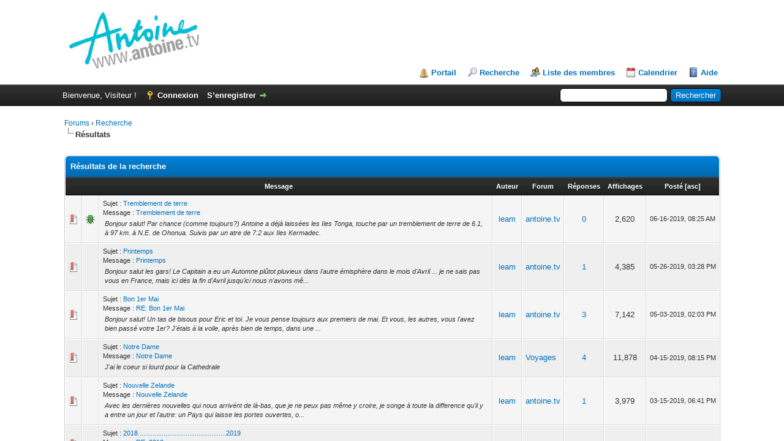

--- FILE ---
content_type: text/html; charset=UTF-8
request_url: http://forum.antoine.tv/search.php?action=finduser&uid=21630
body_size: 1565
content:
<!DOCTYPE html PUBLIC "-//W3C//DTD XHTML 1.0 Transitional//EN" "http://www.w3.org/TR/xhtml1/DTD/xhtml1-transitional.dtd"><!-- start: redirect -->
<html xml:lang="fr" lang="fr" xmlns="http://www.w3.org/1999/xhtml">
<head>
<title>Forums</title>
<meta http-equiv="refresh" content="2;URL=search.php?action=results&amp;sid=781bb2eacecd3322f121691bc482d2ec" />
<!-- start: headerinclude -->
<link rel="alternate" type="application/rss+xml" title="Derniers sujets (RSS 2.0)" href="http://forum.antoine.tv/syndication.php" />
<link rel="alternate" type="application/atom+xml" title="Derniers sujets (Atom 1.0)" href="http://forum.antoine.tv/syndication.php?type=atom1.0" />
<meta http-equiv="Content-Type" content="text/html; charset=UTF-8" />
<meta http-equiv="Content-Script-Type" content="text/javascript" />
<script type="text/javascript" src="http://forum.antoine.tv/jscripts/jquery.js?ver=1800"></script>
<script type="text/javascript" src="http://forum.antoine.tv/jscripts/jquery.plugins.min.js?ver=1800"></script>
<script type="text/javascript" src="http://forum.antoine.tv/jscripts/general.js?ver=1800"></script>

<link type="text/css" rel="stylesheet" href="http://forum.antoine.tv/cache/themes/theme1/global.css" />
<link type="text/css" rel="stylesheet" href="http://forum.antoine.tv/cache/themes/theme1/thread_status.css" />
<link type="text/css" rel="stylesheet" href="http://forum.antoine.tv/cache/themes/theme1/css3.css" />

<script type="text/javascript">
<!--
	lang.unknown_error = "Une erreur inconnue s’est produite.";

	lang.select2_match = "Un résultat est disponible, appuyez sur entrée pour le sélectionner.";
	lang.select2_matches = "{1} résultats sont disponibles, utilisez les flèches haut et bas pour naviguer.";
	lang.select2_nomatches = "Pas de résultat";
	lang.select2_inputtooshort_single = "Entrez un ou plusieurs caractères";
	lang.select2_inputtooshort_plural = "Entrez {1} caractères ou plus";
	lang.select2_inputtoolong_single = "Supprimez un caractère";
	lang.select2_inputtoolong_plural = "Supprimez {1} caractères";
	lang.select2_selectiontoobig_single = "Vous ne pouvez sélectionner qu’un élément";
	lang.select2_selectiontoobig_plural = "Vous ne pouvez sélectionner que {1} éléments";
	lang.select2_loadmore = "Chargement de plus de résultats…";
	lang.select2_searching = "Recherche…";

	var cookieDomain = ".forum.antoine.tv";
	var cookiePath = "/";
	var cookiePrefix = "";
	var deleteevent_confirm = "Êtes-vous sûr de vouloir supprimer cet événement ?";
	var removeattach_confirm = "Êtes-vous sûr de vouloir supprimer la pièce jointe sélectionnée ?";
	var loading_text = 'Chargement. <br />Patientez...';
	var saving_changes = 'Sauvegarde des changements...';
	var use_xmlhttprequest = "1";
	var my_post_key = "07c9b1fdaf1fc2a73f8ead576ede2be6";
	var rootpath = "http://forum.antoine.tv";
	var imagepath = "http://forum.antoine.tv/images";
  	var yes_confirm = "Oui";
	var no_confirm = "Non";
	var MyBBEditor = null;
	var spinner_image = "http://forum.antoine.tv/images/spinner.gif";
	var spinner = "<img src='" + spinner_image +"' alt='' />";
// -->
</script>
<!-- end: headerinclude -->
</head>
<body>
<br />
<br />
<br />
<br />
<div style="margin: auto auto; width: 50%" align="center">
<table border="0" cellspacing="0" cellpadding="5" class="tborder">
<tr>
<td class="thead"><strong>Forums</strong></td>
</tr>
<tr>
<td class="trow1" align="center"><p>Merci, votre recherche a été envoyée et vous allez être redirigé vers la liste des résultats.</p></td>
</tr>
<tr>
<td class="trow2" align="right"><a href="search.php?action=results&amp;sid=781bb2eacecd3322f121691bc482d2ec"><span class="smalltext">Cliquez ici si vous ne voulez pas attendre davantage.</span></a></td>
</tr>
</table>
</div>
</body>
</html>
<!-- end: redirect -->

--- FILE ---
content_type: text/html; charset=UTF-8
request_url: http://forum.antoine.tv/search.php?action=results&sid=781bb2eacecd3322f121691bc482d2ec
body_size: 5167
content:
<!DOCTYPE html PUBLIC "-//W3C//DTD XHTML 1.0 Transitional//EN" "http://www.w3.org/TR/xhtml1/DTD/xhtml1-transitional.dtd"><!-- start: search_results_posts -->
<html xml:lang="fr" lang="fr" xmlns="http://www.w3.org/1999/xhtml">
<head>
<title>Forums - Résultats de la recherche</title>
<!-- start: headerinclude -->
<link rel="alternate" type="application/rss+xml" title="Derniers sujets (RSS 2.0)" href="http://forum.antoine.tv/syndication.php" />
<link rel="alternate" type="application/atom+xml" title="Derniers sujets (Atom 1.0)" href="http://forum.antoine.tv/syndication.php?type=atom1.0" />
<meta http-equiv="Content-Type" content="text/html; charset=UTF-8" />
<meta http-equiv="Content-Script-Type" content="text/javascript" />
<script type="text/javascript" src="http://forum.antoine.tv/jscripts/jquery.js?ver=1800"></script>
<script type="text/javascript" src="http://forum.antoine.tv/jscripts/jquery.plugins.min.js?ver=1800"></script>
<script type="text/javascript" src="http://forum.antoine.tv/jscripts/general.js?ver=1800"></script>

<link type="text/css" rel="stylesheet" href="http://forum.antoine.tv/cache/themes/theme1/global.css" />
<link type="text/css" rel="stylesheet" href="http://forum.antoine.tv/cache/themes/theme1/thread_status.css" />
<link type="text/css" rel="stylesheet" href="http://forum.antoine.tv/cache/themes/theme1/css3.css" />

<script type="text/javascript">
<!--
	lang.unknown_error = "Une erreur inconnue s’est produite.";

	lang.select2_match = "Un résultat est disponible, appuyez sur entrée pour le sélectionner.";
	lang.select2_matches = "{1} résultats sont disponibles, utilisez les flèches haut et bas pour naviguer.";
	lang.select2_nomatches = "Pas de résultat";
	lang.select2_inputtooshort_single = "Entrez un ou plusieurs caractères";
	lang.select2_inputtooshort_plural = "Entrez {1} caractères ou plus";
	lang.select2_inputtoolong_single = "Supprimez un caractère";
	lang.select2_inputtoolong_plural = "Supprimez {1} caractères";
	lang.select2_selectiontoobig_single = "Vous ne pouvez sélectionner qu’un élément";
	lang.select2_selectiontoobig_plural = "Vous ne pouvez sélectionner que {1} éléments";
	lang.select2_loadmore = "Chargement de plus de résultats…";
	lang.select2_searching = "Recherche…";

	var cookieDomain = ".forum.antoine.tv";
	var cookiePath = "/";
	var cookiePrefix = "";
	var deleteevent_confirm = "Êtes-vous sûr de vouloir supprimer cet événement ?";
	var removeattach_confirm = "Êtes-vous sûr de vouloir supprimer la pièce jointe sélectionnée ?";
	var loading_text = 'Chargement. <br />Patientez...';
	var saving_changes = 'Sauvegarde des changements...';
	var use_xmlhttprequest = "1";
	var my_post_key = "07c9b1fdaf1fc2a73f8ead576ede2be6";
	var rootpath = "http://forum.antoine.tv";
	var imagepath = "http://forum.antoine.tv/images";
  	var yes_confirm = "Oui";
	var no_confirm = "Non";
	var MyBBEditor = null;
	var spinner_image = "http://forum.antoine.tv/images/spinner.gif";
	var spinner = "<img src='" + spinner_image +"' alt='' />";
// -->
</script>
<!-- end: headerinclude -->
</head>
<body>
<!-- start: header -->
<div id="container">
		<a name="top" id="top"></a>
		<div id="header">
			<div id="logo">
				<div class="wrapper">
					<a href="http://forum.antoine.tv/index.php"><img src="http://forum.antoine.tv/images/logo.png" alt="Forums" title="Forums" /></a>
					<ul class="menu top_links">
						<!-- start: header_menu_portal -->
<li><a href="http://forum.antoine.tv/portal.php" class="portal">Portail</a></li>
<!-- end: header_menu_portal -->
						<!-- start: header_menu_search -->
<li><a href="http://forum.antoine.tv/search.php" class="search">Recherche</a></li>
<!-- end: header_menu_search -->
						<!-- start: header_menu_memberlist -->
<li><a href="http://forum.antoine.tv/memberlist.php" class="memberlist">Liste des membres</a></li>
<!-- end: header_menu_memberlist -->
						<!-- start: header_menu_calendar -->
<li><a href="http://forum.antoine.tv/calendar.php" class="calendar">Calendrier</a></li>
<!-- end: header_menu_calendar -->
						<li><a href="http://forum.antoine.tv/misc.php?action=help" class="help">Aide</a></li>
					</ul>
				</div>
			</div>
			<div id="panel">
				<div class="upper">
					<div class="wrapper">
						<!-- start: header_quicksearch -->
						<form action="http://forum.antoine.tv/search.php" method="post">
						<fieldset id="search">
							<input name="keywords" type="text" class="textbox" />
							<input value="Rechercher" type="submit" class="button" />
							<input type="hidden" name="action" value="do_search" />
						</fieldset>
						</form>
<!-- end: header_quicksearch -->
						<!-- start: header_welcomeblock_guest -->
						<!-- Continuation of div(class="upper") as opened in the header template -->
						<span class="welcome">Bienvenue, Visiteur ! <a href="http://forum.antoine.tv/member.php?action=login" onclick="$('#quick_login').modal({ fadeDuration: 250, keepelement: true }); return false;" class="login">Connexion</a> <a href="http://forum.antoine.tv/member.php?action=register" class="register">S’enregistrer</a></span>
					</div>
				</div>
				<div class="modal" id="quick_login" style="display: none;">
					<form method="post" action="http://forum.antoine.tv/member.php">
						<input name="action" type="hidden" value="do_login" />
						<input name="url" type="hidden" value="" />
						<input name="quick_login" type="hidden" value="1" />
						<table width="100%" cellspacing="0" cellpadding="5" border="0" class="tborder">
							<tr>
								<td class="thead" colspan="2"><strong>Se connecter</strong></td>
							</tr>
							<tr>
								<td class="trow1" width="25%"><strong>Utilisateur :</strong></td>
								<td class="trow1"><input name="quick_username" id="quick_login_username" type="text" value="" class="textbox initial_focus" /></td>
							</tr>
							<tr>
								<td class="trow2"><strong>Mot de passe :</strong></td>
								<td class="trow2">
									<input name="quick_password" id="quick_login_password" type="password" value="" class="textbox" /> <a href="http://forum.antoine.tv/member.php?action=lostpw" class="lost_password">Mot de passe oublié ?</a>
								</td>
							</tr>
							<tr>
								<td class="trow1">&nbsp;</td>
								<td class="trow1 remember_me">
									<input name="quick_remember" id="quick_login_remember" type="checkbox" value="yes" class="checkbox" checked="checked" />
									<label for="quick_login_remember">Se rappeler</label>
								</td>
							</tr>
							<tr>
								<td class="trow2" colspan="2">
									<div align="center"><input name="submit" type="submit" class="button" value="Se connecter" /></div>
								</td>
							</tr>
						</table>
					</form>
				</div>
				<script type="text/javascript">
					$("#quick_login input[name='url']").val($(location).attr('href'));
				</script>
<!-- end: header_welcomeblock_guest -->
					<!-- </div> in header_welcomeblock_member and header_welcomeblock_guest -->
				<!-- </div> in header_welcomeblock_member and header_welcomeblock_guest -->
			</div>
		</div>
		<div id="content">
			<div class="wrapper">
				
				
				
				
				
				
				<!-- start: nav -->

<div class="navigation">
<!-- start: nav_bit -->
<a href="http://forum.antoine.tv/index.php">Forums</a><!-- start: nav_sep -->
&rsaquo;
<!-- end: nav_sep -->
<!-- end: nav_bit --><!-- start: nav_bit -->
<a href="search.php">Recherche</a>
<!-- end: nav_bit --><!-- start: nav_sep_active -->
<br /><img src="http://forum.antoine.tv/images/nav_bit.png" alt="" />
<!-- end: nav_sep_active --><!-- start: nav_bit_active -->
<span class="active">Résultats</span>
<!-- end: nav_bit_active -->
</div>
<!-- end: nav -->
				<br />
<!-- end: header -->
<table width="100%" align="center" border="0">
	<tr>
		<td align="right" valign="top"></td>
	</tr>
</table>
<table border="0" cellspacing="0" cellpadding="5" class="tborder">
	<tr>
		<td colspan="9" class="thead">
			<strong>Résultats de la recherche</strong>
		</td>
	</tr>
	<tr>
		<td class="tcat" align="center" colspan="3"><span class="smalltext"><strong><a href="search.php?action=results&amp;sid=781bb2eacecd3322f121691bc482d2ec&amp;sortby=subject&amp;order=asc">Message</a> </strong></span></td>
		<td class="tcat" align="center"><span class="smalltext"><strong><a href="search.php?action=results&amp;sid=781bb2eacecd3322f121691bc482d2ec&amp;sortby=starter&amp;order=asc">Auteur</a> </strong></span></td>
		<td class="tcat" align="center"><span class="smalltext"><strong><a href="search.php?action=results&amp;sid=781bb2eacecd3322f121691bc482d2ec&amp;sortby=forum&amp;order=asc">Forum</a> </strong></span></td>
		<td class="tcat" align="center"><span class="smalltext"><strong><a href="search.php?action=results&amp;sid=781bb2eacecd3322f121691bc482d2ec&amp;sortby=replies&amp;order=desc">Réponses</a> </strong></span></td>
		<td class="tcat" align="center"><span class="smalltext"><strong><a href="search.php?action=results&amp;sid=781bb2eacecd3322f121691bc482d2ec&amp;sortby=views&amp;order=desc">Affichages</a></strong> </span></td>
		<td class="tcat" align="center"><span class="smalltext"><strong><a href="search.php?action=results&amp;sid=781bb2eacecd3322f121691bc482d2ec&amp;sortby=dateline&amp;order=desc">Posté</a> <!-- start: search_orderarrow -->
<span class="smalltext">[<a href="search.php?action=results&amp;sid=781bb2eacecd3322f121691bc482d2ec&amp;sortby=dateline&amp;order=asc">asc</a>]</span>
<!-- end: search_orderarrow --></strong></span></td>
		
	</tr>
	
	<!-- start: search_results_posts_post -->
<tr class="inline_row">
	<td align="center" class="trow1" width="2%"><span class="thread_status hotfolder">&nbsp;</span></td>
	<td align="center" class="trow1" width="2%"><!-- start: search_results_icon -->
<img src="images/icons/bug.png" alt="Bug" title="Bug" />
<!-- end: search_results_icon --></td>
	<td class="trow1">
		<span class="smalltext">
			Sujet : <a href="showthread.php?tid=474">Tremblement de terre</a><br />
			Message : <a href="showthread.php?tid=474&amp;pid=3268#pid3268">Tremblement de terre</a>
		</span><br />
		<table width="100%"><tr><td><span class="smalltext"><em>Bonjour salut! 
Par chance (comme toujours?) Antoine a déjà laissées les Iles Tonga, touche par un tremblement de terre de 6.1, à 97 km. à N.E. de Ohonua. Suivis par un atre de 7.2 aux Iles Kermadec.</em></span></td></tr></table>
	</td>
	<td align="center" class="trow1"><a href="http://forum.antoine.tv/member.php?action=profile&amp;uid=21630">leam</a></td>
	<td class="trow1" ><a href="forumdisplay.php?fid=6">antoine.tv</a></td>
	<td align="center" class="trow1"><a href="javascript:MyBB.whoPosted(474);">0</a></td>
	<td align="center" class="trow1">2,620</td>
	<td class="trow1" style="white-space: nowrap; text-align: center;"><span class="smalltext">06-16-2019, 08:25 AM</span></td>
	
</tr>
<!-- end: search_results_posts_post --><!-- start: search_results_posts_post -->
<tr class="inline_row">
	<td align="center" class="trow2" width="2%"><span class="thread_status hotfolder">&nbsp;</span></td>
	<td align="center" class="trow2" width="2%">&nbsp;</td>
	<td class="trow2">
		<span class="smalltext">
			Sujet : <a href="showthread.php?tid=470">Printemps</a><br />
			Message : <a href="showthread.php?tid=470&amp;pid=3254#pid3254">Printemps</a>
		</span><br />
		<table width="100%"><tr><td><span class="smalltext"><em>Bonjour salut les gars!
Le Capitain a eu un Automne plûtot pluvieux dans l'autre émisphère dans le mois d'Avril ... je ne sais pas vous en France, mais ici dès la fin d'Avril jusqu'ici nous n'avons mê...</em></span></td></tr></table>
	</td>
	<td align="center" class="trow2"><a href="http://forum.antoine.tv/member.php?action=profile&amp;uid=21630">leam</a></td>
	<td class="trow2" ><a href="forumdisplay.php?fid=6">antoine.tv</a></td>
	<td align="center" class="trow2"><a href="javascript:MyBB.whoPosted(470);">1</a></td>
	<td align="center" class="trow2">4,385</td>
	<td class="trow2" style="white-space: nowrap; text-align: center;"><span class="smalltext">05-26-2019, 03:28 PM</span></td>
	
</tr>
<!-- end: search_results_posts_post --><!-- start: search_results_posts_post -->
<tr class="inline_row">
	<td align="center" class="trow1" width="2%"><span class="thread_status hotfolder">&nbsp;</span></td>
	<td align="center" class="trow1" width="2%">&nbsp;</td>
	<td class="trow1">
		<span class="smalltext">
			Sujet : <a href="showthread.php?tid=466">Bon 1er Mai</a><br />
			Message : <a href="showthread.php?tid=466&amp;pid=3246#pid3246">RE: Bon 1er Mai</a>
		</span><br />
		<table width="100%"><tr><td><span class="smalltext"><em>Bonjour salut! 
Un tas de bisous pour Eric et toi. Je vous pense toujours aux premiers de mai.
Et vous, les autres, vous l'avez bien passé votre 1er?
J'étais à la voile, après bien de temps, dans une ...</em></span></td></tr></table>
	</td>
	<td align="center" class="trow1"><a href="http://forum.antoine.tv/member.php?action=profile&amp;uid=21630">leam</a></td>
	<td class="trow1" ><a href="forumdisplay.php?fid=6">antoine.tv</a></td>
	<td align="center" class="trow1"><a href="javascript:MyBB.whoPosted(466);">3</a></td>
	<td align="center" class="trow1">7,142</td>
	<td class="trow1" style="white-space: nowrap; text-align: center;"><span class="smalltext">05-03-2019, 02:03 PM</span></td>
	
</tr>
<!-- end: search_results_posts_post --><!-- start: search_results_posts_post -->
<tr class="inline_row">
	<td align="center" class="trow2" width="2%"><span class="thread_status hotfolder">&nbsp;</span></td>
	<td align="center" class="trow2" width="2%">&nbsp;</td>
	<td class="trow2">
		<span class="smalltext">
			Sujet : <a href="showthread.php?tid=464">Notre Dame</a><br />
			Message : <a href="showthread.php?tid=464&amp;pid=3233#pid3233">Notre Dame</a>
		</span><br />
		<table width="100%"><tr><td><span class="smalltext"><em>J'ai le coeur si lourd pour la Cathedrale</em></span></td></tr></table>
	</td>
	<td align="center" class="trow2"><a href="http://forum.antoine.tv/member.php?action=profile&amp;uid=21630">leam</a></td>
	<td class="trow2" ><a href="forumdisplay.php?fid=9">Voyages</a></td>
	<td align="center" class="trow2"><a href="javascript:MyBB.whoPosted(464);">4</a></td>
	<td align="center" class="trow2">11,878</td>
	<td class="trow2" style="white-space: nowrap; text-align: center;"><span class="smalltext">04-15-2019, 08:15 PM</span></td>
	
</tr>
<!-- end: search_results_posts_post --><!-- start: search_results_posts_post -->
<tr class="inline_row">
	<td align="center" class="trow1" width="2%"><span class="thread_status hotfolder">&nbsp;</span></td>
	<td align="center" class="trow1" width="2%">&nbsp;</td>
	<td class="trow1">
		<span class="smalltext">
			Sujet : <a href="showthread.php?tid=457">Nouvelle Zelande</a><br />
			Message : <a href="showthread.php?tid=457&amp;pid=3187#pid3187">Nouvelle Zelande</a>
		</span><br />
		<table width="100%"><tr><td><span class="smalltext"><em>Avec les dernières nouvelles qui nous arrivént de là-bas, que je ne peux pas même y croire, je songe à toute la difference qu'il y a entre un jour et l'autre: un Pays qui laisse les portes ouvertes, o...</em></span></td></tr></table>
	</td>
	<td align="center" class="trow1"><a href="http://forum.antoine.tv/member.php?action=profile&amp;uid=21630">leam</a></td>
	<td class="trow1" ><a href="forumdisplay.php?fid=6">antoine.tv</a></td>
	<td align="center" class="trow1"><a href="javascript:MyBB.whoPosted(457);">1</a></td>
	<td align="center" class="trow1">3,979</td>
	<td class="trow1" style="white-space: nowrap; text-align: center;"><span class="smalltext">03-15-2019, 06:41 PM</span></td>
	
</tr>
<!-- end: search_results_posts_post --><!-- start: search_results_posts_post -->
<tr class="inline_row">
	<td align="center" class="trow2" width="2%"><span class="thread_status hotfolder">&nbsp;</span></td>
	<td align="center" class="trow2" width="2%">&nbsp;</td>
	<td class="trow2">
		<span class="smalltext">
			Sujet : <a href="showthread.php?tid=441">2018................................................2019</a><br />
			Message : <a href="showthread.php?tid=441&amp;pid=3045#pid3045">RE: 2018.............................................</a>
		</span><br />
		<table width="100%"><tr><td><span class="smalltext"><em>Bisous bisous bisous!</em></span></td></tr></table>
	</td>
	<td align="center" class="trow2"><a href="http://forum.antoine.tv/member.php?action=profile&amp;uid=21630">leam</a></td>
	<td class="trow2" ><a href="forumdisplay.php?fid=6">antoine.tv</a></td>
	<td align="center" class="trow2"><a href="javascript:MyBB.whoPosted(441);">17</a></td>
	<td align="center" class="trow2">31,189</td>
	<td class="trow2" style="white-space: nowrap; text-align: center;"><span class="smalltext">12-31-2018, 11:41 AM</span></td>
	
</tr>
<!-- end: search_results_posts_post --><!-- start: search_results_posts_post -->
<tr class="inline_row">
	<td align="center" class="trow1" width="2%"><span class="thread_status hotfolder">&nbsp;</span></td>
	<td align="center" class="trow1" width="2%">&nbsp;</td>
	<td class="trow1">
		<span class="smalltext">
			Sujet : <a href="showthread.php?tid=437">NOËL</a><br />
			Message : <a href="showthread.php?tid=437&amp;pid=3012#pid3012">RE: NOËL</a>
		</span><br />
		<table width="100%"><tr><td><span class="smalltext"><em> (12-24-2018, 06:03 PM)fanantoine a écrit : &nbsp;Bon Noël à toutes et tous .
Claude  :heart:

Bonnes Fêtes!</em></span></td></tr></table>
	</td>
	<td align="center" class="trow1"><a href="http://forum.antoine.tv/member.php?action=profile&amp;uid=21630">leam</a></td>
	<td class="trow1" ><a href="forumdisplay.php?fid=6">antoine.tv</a></td>
	<td align="center" class="trow1"><a href="javascript:MyBB.whoPosted(437);">13</a></td>
	<td align="center" class="trow1">24,402</td>
	<td class="trow1" style="white-space: nowrap; text-align: center;"><span class="smalltext">12-25-2018, 04:22 PM</span></td>
	
</tr>
<!-- end: search_results_posts_post --><!-- start: search_results_posts_post -->
<tr class="inline_row">
	<td align="center" class="trow2" width="2%"><span class="thread_status hotfolder">&nbsp;</span></td>
	<td align="center" class="trow2" width="2%">&nbsp;</td>
	<td class="trow2">
		<span class="smalltext">
			Sujet : <a href="showthread.php?tid=421">Photo  d'Antoine sur Fb</a><br />
			Message : <a href="showthread.php?tid=421&amp;pid=2739#pid2739">Photo  d'Antoine sur Fb</a>
		</span><br />
		<table width="100%"><tr><td><span class="smalltext"><em>Bonjour salut! Me revoilà après longtemps. Et ciao aux amis.
Hier sur Fb (Les voyages d'Antoine) j'ai vu une de tes photos et ... quoi dire  ... EPPERÒ!  Antoine, je vois que tu te port toujours bien ...</em></span></td></tr></table>
	</td>
	<td align="center" class="trow2"><a href="http://forum.antoine.tv/member.php?action=profile&amp;uid=21630">leam</a></td>
	<td class="trow2" ><a href="forumdisplay.php?fid=6">antoine.tv</a></td>
	<td align="center" class="trow2"><a href="javascript:MyBB.whoPosted(421);">3</a></td>
	<td align="center" class="trow2">11,667</td>
	<td class="trow2" style="white-space: nowrap; text-align: center;"><span class="smalltext">10-18-2018, 09:52 PM</span></td>
	
</tr>
<!-- end: search_results_posts_post -->
</table>
<table width="100%" align="center" border="0">
	<tr>
		<td align="left" valign="top"></td>
		<td align="right" valign="top"></td>
	</tr>
</table>
<!-- start: footer -->

	</div>
</div>
<div id="footer">
	<div class="upper">
		<div class="wrapper">
			<!-- start: footer_languageselect -->
<div class="language">
<form method="get" action="/search.php" id="lang_select">
	<input type="hidden" name="action" value="results" />
<input type="hidden" name="sid" value="781bb2eacecd3322f121691bc482d2ec" />

	<input type="hidden" name="my_post_key" value="07c9b1fdaf1fc2a73f8ead576ede2be6" />
	<select name="language" onchange="MyBB.changeLanguage();">
		<optgroup label="Sélection rapide de langue">
			<!-- start: footer_languageselect_option -->
<option value="english">&nbsp;&nbsp;&nbsp;English (American)</option>
<!-- end: footer_languageselect_option --><!-- start: footer_languageselect_option -->
<option value="french" selected="selected">&nbsp;&nbsp;&nbsp;French (Français)</option>
<!-- end: footer_languageselect_option -->
		</optgroup>
	</select>
	<!-- start: gobutton -->
<input type="submit" class="button" value="Valider" />
<!-- end: gobutton -->
</form>
</div>
<!-- end: footer_languageselect -->
			
			<ul class="menu bottom_links">
				<!-- start: footer_contactus -->
<li><a href="http://forum.antoine.tv/contact.php">Contact</a></li>
<!-- end: footer_contactus -->
				<li><a href="http://www.antoine.tv/">Forum Antoine.tv</a></li>
				<li><a href="#top">Retourner en haut</a></li>
				<li><a href="http://forum.antoine.tv/archive/index.php">Version bas-débit (Archivé)</a></li>
				<li><a href="http://forum.antoine.tv/misc.php?action=syndication">Syndication RSS</a></li>
			</ul>
		</div>
	</div>
	<div class="lower">
		<div class="wrapper">
			<span id="current_time"><strong>Date actuelle :</strong> 12-01-2025, 04:44 AM</span>
			<span id="copyright">
				<!-- MyBB is free software developed and maintained by a volunteer community.
					It would be much appreciated by the MyBB Group if you left the full copyright and "powered by" notice intact,
					to show your support for MyBB.  If you choose to remove or modify the copyright below,
					you may be refused support on the MyBB Community Forums.

					This is free software, support us and we'll support you. -->
				Moteur <a href="http://www.mybb.com" target="_blank">MyBB</a>, &copy; 2002-2025 <a href="http://www.mybb.com" target="_blank">MyBB Group</a>.
				<!-- End powered by -->
			</span>
		</div>
	</div>
</div>
<!-- The following piece of code allows MyBB to run scheduled tasks. DO NOT REMOVE --><!-- start: task_image -->
<img src="http://forum.antoine.tv/task.php" width="1" height="1" alt="" />
<!-- end: task_image --><!-- End task image code -->

</div>
<!-- end: footer -->
</body>
</html>
<!-- end: search_results_posts -->